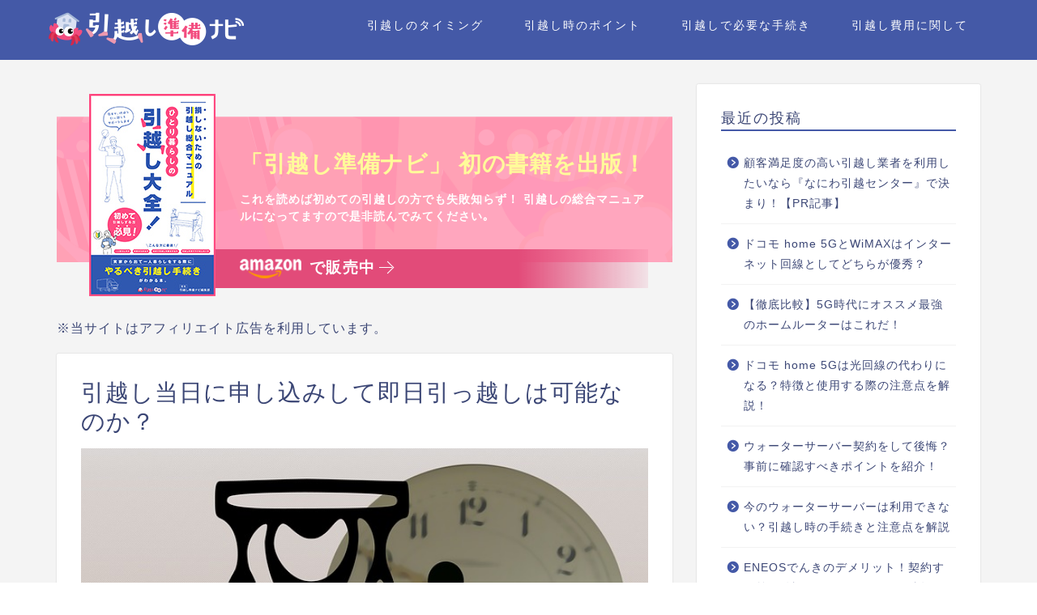

--- FILE ---
content_type: text/html; charset=utf-8
request_url: https://www.google.com/recaptcha/api2/aframe
body_size: 267
content:
<!DOCTYPE HTML><html><head><meta http-equiv="content-type" content="text/html; charset=UTF-8"></head><body><script nonce="HprRz5nAdeDfQmC5XEANig">/** Anti-fraud and anti-abuse applications only. See google.com/recaptcha */ try{var clients={'sodar':'https://pagead2.googlesyndication.com/pagead/sodar?'};window.addEventListener("message",function(a){try{if(a.source===window.parent){var b=JSON.parse(a.data);var c=clients[b['id']];if(c){var d=document.createElement('img');d.src=c+b['params']+'&rc='+(localStorage.getItem("rc::a")?sessionStorage.getItem("rc::b"):"");window.document.body.appendChild(d);sessionStorage.setItem("rc::e",parseInt(sessionStorage.getItem("rc::e")||0)+1);localStorage.setItem("rc::h",'1769996016504');}}}catch(b){}});window.parent.postMessage("_grecaptcha_ready", "*");}catch(b){}</script></body></html>